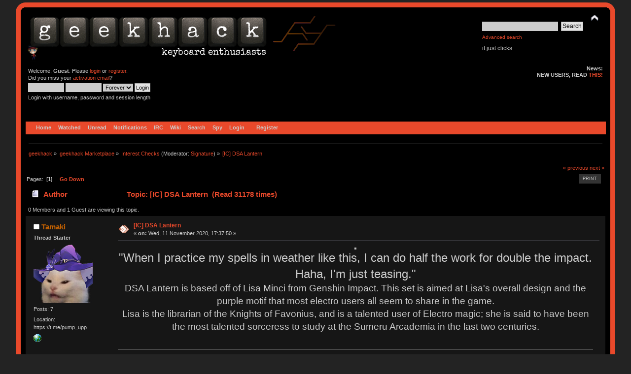

--- FILE ---
content_type: text/html; charset=ISO-8859-1
request_url: https://geekhack.org/index.php?PHPSESSID=t34qf7njsioqgbcmi5akgpmujo4r59m1&topic=109545.0
body_size: 12117
content:
<!DOCTYPE html PUBLIC "-//W3C//DTD XHTML 1.0 Transitional//EN" "http://www.w3.org/TR/xhtml1/DTD/xhtml1-transitional.dtd">
<html xmlns="http://www.w3.org/1999/xhtml">
<head>
<meta name="verify-admitad" content="f9ec5b5de2" />
	<link rel="stylesheet" type="text/css" href="https://cdn.geekhack.org/Themes/Nostalgia/css/index.css?fin20" />
	<link rel="stylesheet" type="text/css" href="https://cdn.geekhack.org/Themes/default/css/webkit.css" />
	<script async src="https://www.googletagmanager.com/gtag/js"></script>
	<script>
		window.dataLayer = window.dataLayer || [];
		function gtag(){dataLayer.push(arguments);}
		gtag('js', new Date());
		gtag('config', 'UA-26425837-1'); /* geekhack */
		gtag('config', 'UA-29278272-11', {
			linker: {
				domains: ['drop.com']
			}
		}); /* md */
	</script>
	
	<script type="text/javascript" src="https://cdn.geekhack.org/Themes/default/scripts/script.js?fin20"></script>
	<script type="text/javascript" src="https://cdn.geekhack.org/Themes/Nostalgia/scripts/theme.js?fin20"></script>
	<script type="text/javascript"><!-- // --><![CDATA[
		var smf_theme_url = "https://cdn.geekhack.org/Themes/Nostalgia";
		var smf_default_theme_url = "https://cdn.geekhack.org/Themes/default";
		var smf_images_url = "https://cdn.geekhack.org/Themes/Nostalgia/images";
		var smf_scripturl = "https://geekhack.org/index.php?PHPSESSID=t34qf7njsioqgbcmi5akgpmujo4r59m1&amp;";
		var smf_iso_case_folding = false;
		var smf_charset = "ISO-8859-1";
		var ajax_notification_text = "Loading...";
		var ajax_notification_cancel_text = "Cancel";
	// ]]></script>
	<meta http-equiv="Content-Type" content="text/html; charset=ISO-8859-1" />
	<meta name="description" content="[IC] DSA Lantern" />
	<meta name="keywords" content="mechanical keyboard cherry MX buckling spring topre realforce filco razer switches geeky maker community phantom leopold vortex majestouch gaming typing enthusiasts hhkb happy hacking PFU fc700r fc500r fc200r 87u 104u ducky usb ps2 xt/at teensy arduino keycap otd kbdmania geekhack group buy" />
	<title>[IC] DSA Lantern</title>
	<link rel="canonical" href="https://geekhack.org/index.php?topic=109545.0" />
	<link rel="help" href="https://geekhack.org/index.php?PHPSESSID=t34qf7njsioqgbcmi5akgpmujo4r59m1&amp;action=help" />
	<link rel="search" href="https://geekhack.org/index.php?PHPSESSID=t34qf7njsioqgbcmi5akgpmujo4r59m1&amp;action=search" />
	<link rel="contents" href="https://geekhack.org/index.php?PHPSESSID=t34qf7njsioqgbcmi5akgpmujo4r59m1&amp;" />
	<link rel="alternate" type="application/rss+xml" title="geekhack - RSS" href="https://geekhack.org/index.php?PHPSESSID=t34qf7njsioqgbcmi5akgpmujo4r59m1&amp;type=rss;action=.xml" />
	<link rel="prev" href="https://geekhack.org/index.php?PHPSESSID=t34qf7njsioqgbcmi5akgpmujo4r59m1&amp;topic=109545.0;prev_next=prev" />
	<link rel="next" href="https://geekhack.org/index.php?PHPSESSID=t34qf7njsioqgbcmi5akgpmujo4r59m1&amp;topic=109545.0;prev_next=next" />
	<link rel="index" href="https://geekhack.org/index.php?PHPSESSID=t34qf7njsioqgbcmi5akgpmujo4r59m1&amp;board=132.0" />
		<script type="text/javascript" src="https://cdn.geekhack.org/Themes/default/scripts/captcha.js"></script>
        <!-- App Indexing for Google Search -->
        <link href="android-app://com.quoord.tapatalkpro.activity/tapatalk/geekhack.org/?location=topic&amp;fid=132&amp;tid=109545&amp;perpage=50&amp;page=1&amp;channel=google-indexing" rel="alternate" />
        <link href="ios-app://307880732/tapatalk/geekhack.org/?location=topic&amp;fid=132&amp;tid=109545&amp;perpage=50&amp;page=1&amp;channel=google-indexing" rel="alternate" />
        
        <link href="https://groups.tapatalk-cdn.com/static/manifest/manifest.json" rel="manifest">
        
        <meta name="apple-itunes-app" content="app-id=307880732, affiliate-data=at=10lR7C, app-argument=tapatalk://geekhack.org/?location=topic&fid=132&tid=109545&perpage=50&page=1" />
        
	<script type="text/javascript"><!-- // --><![CDATA[
		var _ohWidth = 480;
		var _ohHeight = 270;
	// ]]></script>
	<script type="text/javascript">!window.jQuery && document.write(unescape('%3Cscript src="//code.jquery.com/jquery-1.9.1.min.js"%3E%3C/script%3E'))</script>
	<script type="text/javascript" src="https://cdn.geekhack.org/Themes/default/scripts/ohyoutube.min.js"></script>
	<link rel="stylesheet" type="text/css" href="https://cdn.geekhack.org/Themes/default/css/oharaEmbed.css" /><script type="text/javascript" src="https://cdn.geekhack.org/Themes/default/scripts/ila.js"></script>
<link rel="stylesheet" href="https://cdn.geekhack.org/Themes/default/hs4smf/highslide.css" type="text/css" media="screen" />

<style type="text/css">	.highslide-wrapper, .highslide-outline {background: #FFFFFF;}</style>

	<script type="text/javascript" src="https://ajax.googleapis.com/ajax/libs/jquery/1.9.1/jquery.min.js"></script>
	<script type="text/javascript" src="https://cdn.geekhack.org/Themes/default/scripts/more.js"></script>
	<script type="text/javascript" src="https://cdn.geekhack.org/Themes/default/scripts/image.js"></script>
</head>
<body>
<div id="wrapper" style="width: 95%">
	<div id="header"><div class="frame">
		<div id="top_section" style="background: url(https://geekhack.org/Themes/images/banner-bg-smallfry.png
) no-repeat">
			<h1 class="forumtitle">
				<a href="https://geekhack.org/index.php?PHPSESSID=t34qf7njsioqgbcmi5akgpmujo4r59m1&amp;"><img src="https://geekhack.org/Themes/Nostalgia/images/banner.png" alt="geekhack" /></a>
			</h1>
			<img id="upshrink" src="https://cdn.geekhack.org/Themes/Nostalgia/images/upshrink.png" alt="*" title="Shrink or expand the header." style="display: none;" />
			<div id="siteslogan" class="floatright">
				<form id="search_form" action="https://geekhack.org/index.php?PHPSESSID=t34qf7njsioqgbcmi5akgpmujo4r59m1&amp;action=search2" method="post" accept-charset="ISO-8859-1">
					<input type="text" name="search" value="" class="input_text" />&nbsp;
					<input type="submit" name="submit" value="Search" class="button_submit" />
					<input type="hidden" name="advanced" value="1" />
					<input type="hidden" name="topic" value="109545" />
					<br><a class="news tighttext" href="https://geekhack.org/index.php?PHPSESSID=t34qf7njsioqgbcmi5akgpmujo4r59m1&amp;action=search;advanced" onclick="this.href += ';search=' + escape(document.forms.searchform.search.value);">Advanced search</a>
				</form>it just clicks

			</div>
		</div>
		<div id="upper_section" class="middletext">
			<div class="user">
				<script type="text/javascript" src="https://cdn.geekhack.org/Themes/default/scripts/sha1.js"></script>
				<form id="guest_form" action="https://geekhack.org/index.php?PHPSESSID=t34qf7njsioqgbcmi5akgpmujo4r59m1&amp;action=login2" method="post" accept-charset="ISO-8859-1"  onsubmit="hashLoginPassword(this, '1c7c2277f4a8ba3dd8a66af72865c190');">
					<div class="info">Welcome, <strong>Guest</strong>. Please <a href="https://geekhack.org/index.php?PHPSESSID=t34qf7njsioqgbcmi5akgpmujo4r59m1&amp;action=login">login</a> or <a href="https://geekhack.org/index.php?PHPSESSID=t34qf7njsioqgbcmi5akgpmujo4r59m1&amp;action=register">register</a>.<br />Did you miss your <a href="https://geekhack.org/index.php?PHPSESSID=t34qf7njsioqgbcmi5akgpmujo4r59m1&amp;action=activate">activation email</a>?</div>
					<input type="text" name="user" size="10" class="input_text" />
					<input type="password" name="passwrd" size="10" class="input_password" />
					<select name="cookielength">
						<option value="60">1 Hour</option>
						<option value="1440">1 Day</option>
						<option value="10080">1 Week</option>
						<option value="43200">1 Month</option>
						<option value="-1" selected="selected">Forever</option>
					</select>
					<input type="submit" value="Login" class="button_submit" /><br />
					<div class="info">Login with username, password and session length</div>
					<input type="hidden" name="hash_passwrd" value="" /><input type="hidden" name="a5c0d9c1" value="1c7c2277f4a8ba3dd8a66af72865c190" />
				</form>
			</div>
			<div class="news normaltext">
				<h2>News: </h2>
				<p><strong>NEW USERS, READ <a href="http://geekhack.org/index.php?topic=39249.0" class="bbc_link" target="_blank">THIS!</a></strong></p>
			</div>
		</div>
		<br class="clear" />
		<script type="text/javascript"><!-- // --><![CDATA[
			var oMainHeaderToggle = new smc_Toggle({
				bToggleEnabled: true,
				bCurrentlyCollapsed: false,
				aSwappableContainers: [
					'upper_section'
				],
				aSwapImages: [
					{
						sId: 'upshrink',
						srcExpanded: smf_images_url + '/upshrink.png',
						altExpanded: 'Shrink or expand the header.',
						srcCollapsed: smf_images_url + '/upshrink2.png',
						altCollapsed: 'Shrink or expand the header.'
					}
				],
				oThemeOptions: {
					bUseThemeSettings: false,
					sOptionName: 'collapse_header',
					sSessionVar: 'a5c0d9c1',
					sSessionId: '1c7c2277f4a8ba3dd8a66af72865c190'
				},
				oCookieOptions: {
					bUseCookie: true,
					sCookieName: 'upshrink'
				}
			});
		// ]]></script>
		<div id="main_menu">
			<ul class="dropmenu" id="menu_nav">
				<li id="button_home">
					<a class="firstlevel active firstlevel" href="https://geekhack.org/index.php?PHPSESSID=t34qf7njsioqgbcmi5akgpmujo4r59m1&amp;">
						<span class="firstlevel">Home</span>
					</a>
				</li>
				<li id="button_watched">
					<a class="firstlevel firstlevel" href="https://geekhack.org/index.php?PHPSESSID=t34qf7njsioqgbcmi5akgpmujo4r59m1&amp;action=watched">
						<span class="firstlevel">Watched</span>
					</a>
				</li>
				<li id="button_unread">
					<a class="firstlevel firstlevel" href="https://geekhack.org/index.php?PHPSESSID=t34qf7njsioqgbcmi5akgpmujo4r59m1&amp;action=unread">
						<span class="firstlevel">Unread</span>
					</a>
				</li>
				<li id="button_notifications">
					<a class="firstlevel firstlevel" href="https://geekhack.org/index.php?PHPSESSID=t34qf7njsioqgbcmi5akgpmujo4r59m1&amp;action=profile;area=notification">
						<span class="firstlevel">Notifications</span>
					</a>
				</li>
				<li id="button_irc">
					<a class="firstlevel firstlevel" href="http://webchat.freenode.net/?channels=geekhack">
						<span class="firstlevel">IRC</span>
					</a>
				</li>
				<li id="button_wiki">
					<a class="firstlevel firstlevel" href="http://wiki.geekhack.org">
						<span class="firstlevel">Wiki</span>
					</a>
				</li>
				<li id="button_search">
					<a class="firstlevel firstlevel" href="https://geekhack.org/index.php?PHPSESSID=t34qf7njsioqgbcmi5akgpmujo4r59m1&amp;action=search">
						<span class="firstlevel">Search</span>
					</a>
				</li>
				<li id="button_recenttopics">
					<a class="firstlevel firstlevel" href="https://geekhack.org/index.php?PHPSESSID=t34qf7njsioqgbcmi5akgpmujo4r59m1&amp;action=recenttopics">
						<span class="firstlevel">Spy</span>
					</a>
				</li>
				<li id="button_login">
					<a class="firstlevel firstlevel" href="https://geekhack.org/index.php?PHPSESSID=t34qf7njsioqgbcmi5akgpmujo4r59m1&amp;action=login">
						<span class="firstlevel">Login</span>
					</a>
				</li>
				<li id="button_register">
					<a class="last firstlevel firstlevel" href="https://geekhack.org/index.php?PHPSESSID=t34qf7njsioqgbcmi5akgpmujo4r59m1&amp;action=register">
						<span class="last firstlevel">Register</span>
					</a>
				</li>
			</ul>
		</div>
		<br class="clear" />
	</div></div>
	<div id="content_section"><div class="frame">
		<div id="main_content_section">
	<div class="navigate_section">
		<ul>
			<li>
				<a href="https://geekhack.org/index.php?PHPSESSID=t34qf7njsioqgbcmi5akgpmujo4r59m1&amp;"><span>geekhack</span></a> &#187;
			</li>
			<li>
				<a href="https://geekhack.org/index.php?PHPSESSID=t34qf7njsioqgbcmi5akgpmujo4r59m1&amp;#c49"><span>geekhack Marketplace</span></a> &#187;
			</li>
			<li>
				<a href="https://geekhack.org/index.php?PHPSESSID=t34qf7njsioqgbcmi5akgpmujo4r59m1&amp;board=132.0"><span>Interest Checks</span></a> (Moderator: <a href="https://geekhack.org/index.php?PHPSESSID=t34qf7njsioqgbcmi5akgpmujo4r59m1&amp;action=profile;u=31271" title="Board Moderator">Signature</a>) &#187;
			</li>
			<li class="last">
				<a href="https://geekhack.org/index.php?PHPSESSID=t34qf7njsioqgbcmi5akgpmujo4r59m1&amp;topic=109545.0"><span>[IC] DSA Lantern</span></a>
			</li>
		</ul>
	</div>
			<a id="top"></a>
			<a id="msg2978944"></a>
			<div class="pagesection">
				<div class="nextlinks"><a href="https://geekhack.org/index.php?PHPSESSID=t34qf7njsioqgbcmi5akgpmujo4r59m1&amp;topic=109545.0;prev_next=prev#new">&laquo; previous</a> <a href="https://geekhack.org/index.php?PHPSESSID=t34qf7njsioqgbcmi5akgpmujo4r59m1&amp;topic=109545.0;prev_next=next#new">next &raquo;</a></div>
		<div class="buttonlist floatright">
			<ul>
				<li><a class="button_strip_print" href="https://geekhack.org/index.php?PHPSESSID=t34qf7njsioqgbcmi5akgpmujo4r59m1&amp;action=printpage;topic=109545.0" rel="new_win nofollow"><span class="last">Print</span></a></li>
			</ul>
		</div>
				<div class="pagelinks floatleft">Pages: &nbsp;[<strong>1</strong>] &nbsp;  &nbsp;&nbsp;<a href="#lastPost"><strong>Go Down</strong></a></div>
			</div>
			<div id="forumposts">
				<div class="cat_bar">
					<h3 class="catbg">
						<img src="https://cdn.geekhack.org/Themes/Nostalgia/images/topic/normal_post.gif" align="bottom" alt="" />
						<span id="author">Author</span>
						Topic: [IC] DSA Lantern &nbsp;(Read 31178 times)
					</h3>
				</div>
				<p id="whoisviewing" class="smalltext">0 Members and 1 Guest are viewing this topic.
				</p>
				<form action="https://geekhack.org/index.php?PHPSESSID=t34qf7njsioqgbcmi5akgpmujo4r59m1&amp;action=quickmod2;topic=109545.0" method="post" accept-charset="ISO-8859-1" name="quickModForm" id="quickModForm" style="margin: 0;" onsubmit="return oQuickModify.bInEditMode ? oQuickModify.modifySave('1c7c2277f4a8ba3dd8a66af72865c190', 'a5c0d9c1') : false">
				<div class="windowbg">
					<span class="topslice"><span></span></span>
					<div class="post_wrapper">
						<div class="poster">
							<h4>
								<img src="https://cdn.geekhack.org/Themes/Nostalgia/images/useroff.gif" alt="Offline" />
								<a href="https://geekhack.org/index.php?PHPSESSID=t34qf7njsioqgbcmi5akgpmujo4r59m1&amp;action=profile;u=88221" title="View the profile of Tamaki">Tamaki</a>
							</h4>
							<ul class="reset smalltext" id="msg_2978944_extra_info">
								<li class="stars"></li>
								<li class="threadstarter">
									<b>Thread Starter</b>
								</li>
								<li class="avatar">
									<a href="https://geekhack.org/index.php?PHPSESSID=t34qf7njsioqgbcmi5akgpmujo4r59m1&amp;action=profile;u=88221">
										<img class="avatar" src="https://geekhack.org/index.php?PHPSESSID=t34qf7njsioqgbcmi5akgpmujo4r59m1&amp;action=dlattach;attach=253756;type=avatar" alt="" />
									</a>
								</li>
								<li class="postcount">Posts: 7</li><li class="blurb">Location: https://t.me/pump_upp</li><li class="im_icons">		<ul>		</ul>	</li>
								<li class="profile">
									<ul>
										<li><a href="https://t.me/pump_upp" title="@pump_upp - best crypto pumps on telegram !" target="_blank" class="new_win"><img src="https://cdn.geekhack.org/Themes/Nostalgia/images/www_sm.gif" alt="@pump_upp - best crypto pumps on telegram !" /></a></li>
									</ul>
								</li>
							</ul>
						</div>
						<div class="postarea">
							<div class="flow_hidden">
								<div class="keyinfo">
									<div class="messageicon">
										<img src="https://cdn.geekhack.org/Themes/Nostalgia/images/post/xx.gif" alt="" />
									</div>
									<h5 id="subject_2978944">
										<a href="https://geekhack.org/index.php?PHPSESSID=t34qf7njsioqgbcmi5akgpmujo4r59m1&amp;topic=109545.msg2978944#msg2978944" rel="nofollow">[IC] DSA Lantern</a>
									</h5>
									<div class="smalltext">&#171; <strong> on:</strong> Wed, 11 November 2020, 17:37:50 &#187;</div>
									<div id="msg_2978944_quick_mod"></div>
								</div>
							</div>
							<div class="post">
								<div class="inner" id="msg_2978944"><div align="center"><a  href="https://cdn.discordapp.com/attachments/776990221664780289/778724781553483786/banner.png" class="highslide " onclick="return hs.expand(this, { slideshowGroup: '2978944' })"><img src="https://cdn.discordapp.com/attachments/776990221664780289/778724781553483786/banner.png" alt="" width="640" height="159" align="" class="bbc_img" /></a><br /><span style="font-size: 18pt;" class="bbc_size">&quot;When I practice my spells in weather like this, I can do half the work for double the impact. Haha, I&#039;m just teasing.&quot;</span><br /><span style="font-size: 14pt;" class="bbc_size">DSA Lantern is based off of Lisa Minci from Genshin Impact. This set is aimed at Lisa&#039;s overall design and the purple motif that most electro users all seem to share in the game.<br />Lisa is the librarian of the Knights of Favonius, and is a talented user of Electro magic; she is said to have been the most talented sorceress to study at the Sumeru Arcademia in the last two centuries.<br /><br /></span><hr /><br /><span style="font-size: 24pt;" class="bbc_size"><span style="color: purple;" class="bbc_color">Kits</span></span><br /><br /><span style="font-size: 18pt;" class="bbc_size"><span style="color: purple;" class="bbc_color">Alphas</span></span><br /><div align="center"><a  href="https://media.discordapp.net/attachments/776990221664780289/776998348342951976/alphas_w_homing.png" class="highslide " onclick="return hs.expand(this, { slideshowGroup: '2978944' })"><img src="https://media.discordapp.net/attachments/776990221664780289/776998348342951976/alphas_w_homing.png" alt="" width="640" height="380" align="" class="bbc_img" /></a><br /><span style="font-size: 14pt;" class="bbc_size">Check the IC form as I have shown an alt option for the spacebar.</span><br /><br /><span style="font-size: 18pt;" class="bbc_size"><span style="color: purple;" class="bbc_color">Mods</span></span><br /><div align="center"><a  href="https://media.discordapp.net/attachments/776990221664780289/776998424846794762/mods.png" class="highslide " onclick="return hs.expand(this, { slideshowGroup: '2978944' })"><img src="https://media.discordapp.net/attachments/776990221664780289/776998424846794762/mods.png" alt="" width="640" height="380" align="" class="bbc_img" /></a><br /><br /><span style="font-size: 18pt;" class="bbc_size"><span style="color: purple;" class="bbc_color">Aras</span></span><br /><div align="center"><a  href="https://cdn.discordapp.com/attachments/776990221664780289/776998253882638376/aras.png" class="highslide " onclick="return hs.expand(this, { slideshowGroup: '2978944' })"><img src="https://cdn.discordapp.com/attachments/776990221664780289/776998253882638376/aras.png" alt="" width="640" height="380" align="" class="bbc_img" /></a><br /><br /><span style="font-size: 18pt;" class="bbc_size"><span style="color: purple;" class="bbc_color">Ortho</span></span><br /><div align="center"><a  href="https://cdn.discordapp.com/attachments/776990221664780289/776998695060111380/orthos.png" class="highslide " onclick="return hs.expand(this, { slideshowGroup: '2978944' })"><img src="https://cdn.discordapp.com/attachments/776990221664780289/776998695060111380/orthos.png" alt="" width="640" height="380" align="" class="bbc_img" /></a><br /><br /><span style="font-size: 18pt;" class="bbc_size"><span style="color: purple;" class="bbc_color">ISO</span></span><br /><div align="center"><a  href="https://cdn.discordapp.com/attachments/776990221664780289/776997723169226803/iso.png" class="highslide " onclick="return hs.expand(this, { slideshowGroup: '2978944' })"><img src="https://cdn.discordapp.com/attachments/776990221664780289/776997723169226803/iso.png" alt="" width="640" height="380" align="" class="bbc_img" /></a><br /><br /><span style="font-size: 18pt;" class="bbc_size"><span style="color: purple;" class="bbc_color">Novelties</span></span><br /><div align="center"><a  href="https://cdn.discordapp.com/attachments/776203370015883284/776224527322972211/JZIc2qp.jpeg" class="highslide " onclick="return hs.expand(this, { slideshowGroup: '2978944' })"><img src="https://cdn.discordapp.com/attachments/776203370015883284/776224527322972211/JZIc2qp.jpeg" alt="" width="640" height="380" align="" class="bbc_img" /></a><br /><span style="font-size: 14pt;" class="bbc_size"> I plan on reworking these soon<sup>TM</sup><br /><br /><span style="font-size: 18pt;" class="bbc_size"><span style="color: purple;" class="bbc_color">Numpad</span></span><br /></span><div align="center"><a  href="https://cdn.discordapp.com/attachments/776990221664780289/776998170898989056/numpad.png" class="highslide " onclick="return hs.expand(this, { slideshowGroup: '2978944' })"><img src="https://cdn.discordapp.com/attachments/776990221664780289/776998170898989056/numpad.png" alt="" width="640" height="380" align="" class="bbc_img" /></a><br /><br /><span style="font-size: 18pt;" class="bbc_size"><span style="color: purple;" class="bbc_color">Spacebars</span></span><br /><div align="center"><a  href="https://cdn.discordapp.com/attachments/776990221664780289/776998574528528384/spacebars.png" class="highslide " onclick="return hs.expand(this, { slideshowGroup: '2978944' })"><img src="https://cdn.discordapp.com/attachments/776990221664780289/776998574528528384/spacebars.png" alt="" width="640" height="380" align="" class="bbc_img" /></a><br /><br /><br /><span style="font-size: 24pt;" class="bbc_size"><span style="color: purple;" class="bbc_color">Renders</span></span><br /><br /><span style="font-size: 18pt;" class="bbc_size"><span style="color: purple;" class="bbc_color">M0llY by TKC</span></span><br /><div align="center"><a  href="https://cdn.discordapp.com/attachments/764234377105506334/767280880406233118/molly1.png" class="highslide " onclick="return hs.expand(this, { slideshowGroup: '2978944' })"><img src="https://cdn.discordapp.com/attachments/764234377105506334/767280880406233118/molly1.png" alt="" width="640" height="380" align="" class="bbc_img" /></a><br /><div align="center"><a  href="https://cdn.discordapp.com/attachments/764234377105506334/767424220153511946/molly3.png" class="highslide " onclick="return hs.expand(this, { slideshowGroup: '2978944' })"><img src="https://cdn.discordapp.com/attachments/764234377105506334/767424220153511946/molly3.png" alt="" width="640" height="380" align="" class="bbc_img" /></a><br /><div align="center"><a  href="https://cdn.discordapp.com/attachments/776990221664780289/776998429561192458/m0lly.png" class="highslide " onclick="return hs.expand(this, { slideshowGroup: '2978944' })"><img src="https://cdn.discordapp.com/attachments/776990221664780289/776998429561192458/m0lly.png" alt="" width="640" height="380" align="" class="bbc_img" /></a><br /><br /><span style="font-size: 18pt;" class="bbc_size"><span style="color: purple;" class="bbc_color">SP-111 by TKC</span></span><br /><div align="center"><a  href="https://cdn.discordapp.com/attachments/776990221664780289/777773991569915914/sp-112.png" class="highslide " onclick="return hs.expand(this, { slideshowGroup: '2978944' })"><img src="https://cdn.discordapp.com/attachments/776990221664780289/777773991569915914/sp-112.png" alt="" width="640" height="380" align="" class="bbc_img" /></a><br /><div align="center"><a  href="https://cdn.discordapp.com/attachments/776990221664780289/777773979334344714/sp-111.png" class="highslide " onclick="return hs.expand(this, { slideshowGroup: '2978944' })"><img src="https://cdn.discordapp.com/attachments/776990221664780289/777773979334344714/sp-111.png" alt="" width="640" height="380" align="" class="bbc_img" /></a><br /><br /><span style="font-size: 18pt;" class="bbc_size"><span style="color: purple;" class="bbc_color">Charlotte by KaizesGB</span></span><br /><div align="center"><a  href="https://cdn.discordapp.com/attachments/776990221664780289/777397628350365766/charlotte2.png" class="highslide " onclick="return hs.expand(this, { slideshowGroup: '2978944' })"><img src="https://cdn.discordapp.com/attachments/776990221664780289/777397628350365766/charlotte2.png" alt="" width="640" height="380" align="" class="bbc_img" /></a><br /><div align="center"><a  href="https://cdn.discordapp.com/attachments/776990221664780289/777397677880901662/charlotte.png" class="highslide " onclick="return hs.expand(this, { slideshowGroup: '2978944' })"><img src="https://cdn.discordapp.com/attachments/776990221664780289/777397677880901662/charlotte.png" alt="" width="640" height="380" align="" class="bbc_img" /></a><br /><br /><span style="font-size: 18pt;" class="bbc_size"><span style="color: purple;" class="bbc_color">Fuji65 by Freather</span></span><br /><div align="center"><a  href="https://cdn.discordapp.com/attachments/776990221664780289/778717158531530782/fuji65.png" class="highslide " onclick="return hs.expand(this, { slideshowGroup: '2978944' })"><img src="https://cdn.discordapp.com/attachments/776990221664780289/778717158531530782/fuji65.png" alt="" width="640" height="380" align="" class="bbc_img" /></a><br /><div align="center"><a  href="https://cdn.discordapp.com/attachments/776990221664780289/778717281068777492/fuji66.png" class="highslide " onclick="return hs.expand(this, { slideshowGroup: '2978944' })"><img src="https://cdn.discordapp.com/attachments/776990221664780289/778717281068777492/fuji66.png" alt="" width="640" height="380" align="" class="bbc_img" /></a><br /><br /><span style="font-size: 24pt;" class="bbc_size"><span style="color: purple;" class="bbc_color">Colors</span></span><br /><span style="font-size: 14pt;" class="bbc_size">Pantone 2747 UP Mods<br />Pantone 7604 UP Text<br />Pantone 2725 UP Accents<br />Pantone 96-16 U Alphas<br /><br /><span style="font-size: 24pt;" class="bbc_size"><span style="color: purple;" class="bbc_color">To Do</span></span><br /><span style="font-size: 14pt;" class="bbc_size">Fix any issues on renders<br />Get more case renders<br />Fix any kit issues<br />Vendors and other stuff<br />Deskmats they are in the works<br />Collabs maybe<br /><br /><span style="font-size: 24pt;" class="bbc_size"><span style="color: purple;" class="bbc_color">Manu Info</span></span><br />This set is mainly designed with SP in mind <br /><br /><span style="font-size: 24pt;" class="bbc_size"><span style="color: purple;" class="bbc_color"><a href="https://forms.gle/26rxiPwuNq7sRUjv8" class="bbc_link" target="_blank">IC Form</a></span></span><br /><br /><span style="font-size: 24pt;" class="bbc_size"><span style="color: purple;" class="bbc_color">Notes and Thank Yous</span></span><br /><span style="font-size: 14pt;" class="bbc_size"> The typical IC warning. This is an interest check everything is subject to change on my whims and on the feedback that others have for this set. With that in mind I never said the deskmat that appears in the candaybar renders was going to happen. It&#039;s just an object in the render. <br /><span style="font-size: 18pt;" class="bbc_size"><span style="color: purple;" class="bbc_color">Thank You</span></span><span style="font-size: 14pt;" class="bbc_size"> to Jesus, Bugz, Baka, and everyone one else who helped with the set. <br /><span style="font-size: 18pt;" class="bbc_size"><span style="color: purple;" class="bbc_color">Logs</span></span><br /></span></span></span></span><div class="more_head">More</div><div class="more_body"><span style="font-size: 14pt;" class="bbc_size">Nov 11: IC Posted<br />Nov 17: Added qwerty and colemak homing keys<br />Added Charlotte Renders <br />Updated renders for all Kits<br /></span></div><br />Have a banner lol:<br /><a href="http://" class="bbc_link" target="_blank"><img src="https://cdn.discordapp.com/attachments/776990221664780289/778724781553483786/banner.png" alt="" width="640" height="160" align="" class="bbc_img" /></a><br /><div class="codeheader">Code: <a href="javascript:void(0);" onclick="return smfSelectText(this);" class="codeoperation">[Select]</a></div><code class="bbc_code">[url=][img]https://cdn.discordapp.com/attachments/776990221664780289/778724781553483786/banner.png[/img][/url]</code></div></div></div></div></div></div></div></div></div></div></div></div></div></div></div></div></div></div></div>
							</div>
						</div>
						<div class="moderatorbar">
							<div class="smalltext modified" id="modified_2978944">
								&#171; <em>Last Edit: Wed, 18 November 2020, 15:04:20 by Tamaki</em> &#187;
							</div>
							<div class="smalltext reportlinks">
								<img src="https://cdn.geekhack.org/Themes/Nostalgia/images/ip.gif" alt="" />
								Logged
							</div>
							<div class="signature" id="msg_2978944_signature"><a href="https://t.me/pump_upp" class="bbc_link" target="_blank">https://t.me/pump_upp</a></div>
						</div>
					</div>
					<span class="botslice"><span></span></span>
				</div>
				<hr class="post_separator" />
				<a id="msg2978946"></a>
				<div class="windowbg2">
					<span class="topslice"><span></span></span>
					<div class="post_wrapper">
						<div class="poster">
							<h4>
								<img src="https://cdn.geekhack.org/Themes/Nostalgia/images/useroff.gif" alt="Offline" />
								<a href="https://geekhack.org/index.php?PHPSESSID=t34qf7njsioqgbcmi5akgpmujo4r59m1&amp;action=profile;u=88221" title="View the profile of Tamaki">Tamaki</a>
							</h4>
							<ul class="reset smalltext" id="msg_2978946_extra_info">
								<li class="stars"></li>
								<li class="threadstarter">
									<b>Thread Starter</b>
								</li>
								<li class="avatar">
									<a href="https://geekhack.org/index.php?PHPSESSID=t34qf7njsioqgbcmi5akgpmujo4r59m1&amp;action=profile;u=88221">
										<img class="avatar" src="https://geekhack.org/index.php?PHPSESSID=t34qf7njsioqgbcmi5akgpmujo4r59m1&amp;action=dlattach;attach=253756;type=avatar" alt="" />
									</a>
								</li>
								<li class="postcount">Posts: 7</li><li class="blurb">Location: https://t.me/pump_upp</li><li class="im_icons">		<ul>		</ul>	</li>
								<li class="profile">
									<ul>
										<li><a href="https://t.me/pump_upp" title="@pump_upp - best crypto pumps on telegram !" target="_blank" class="new_win"><img src="https://cdn.geekhack.org/Themes/Nostalgia/images/www_sm.gif" alt="@pump_upp - best crypto pumps on telegram !" /></a></li>
									</ul>
								</li>
							</ul>
						</div>
						<div class="postarea">
							<div class="flow_hidden">
								<div class="keyinfo">
									<div class="messageicon">
										<img src="https://cdn.geekhack.org/Themes/Nostalgia/images/post/xx.gif" alt="" />
									</div>
									<h5 id="subject_2978946">
										<a href="https://geekhack.org/index.php?PHPSESSID=t34qf7njsioqgbcmi5akgpmujo4r59m1&amp;topic=109545.msg2978946#msg2978946" rel="nofollow">Re: [IC] DSA Lantern</a>
									</h5>
									<div class="smalltext">&#171; <strong>Reply #1 on:</strong> Wed, 11 November 2020, 17:38:41 &#187;</div>
									<div id="msg_2978946_quick_mod"></div>
								</div>
							</div>
							<div class="post">
								<div class="inner" id="msg_2978946">I don&#039;t know why the poster always reserves lol</div>
							</div>
						</div>
						<div class="moderatorbar">
							<div class="smalltext modified" id="modified_2978946">
							</div>
							<div class="smalltext reportlinks">
								<img src="https://cdn.geekhack.org/Themes/Nostalgia/images/ip.gif" alt="" />
								Logged
							</div>
							<div class="signature" id="msg_2978946_signature"><a href="https://t.me/pump_upp" class="bbc_link" target="_blank">https://t.me/pump_upp</a></div>
						</div>
					</div>
					<span class="botslice"><span></span></span>
				</div>
				<hr class="post_separator" />
				<a id="msg2978947"></a>
				<div class="windowbg">
					<span class="topslice"><span></span></span>
					<div class="post_wrapper">
						<div class="poster">
							<h4>
								<img src="https://cdn.geekhack.org/Themes/Nostalgia/images/useroff.gif" alt="Offline" />
								<a href="https://geekhack.org/index.php?PHPSESSID=t34qf7njsioqgbcmi5akgpmujo4r59m1&amp;action=profile;u=107427" title="View the profile of yoot">yoot</a>
							</h4>
							<ul class="reset smalltext" id="msg_2978947_extra_info">
								<li class="stars"></li>
								<li class="avatar">
									<a href="https://geekhack.org/index.php?PHPSESSID=t34qf7njsioqgbcmi5akgpmujo4r59m1&amp;action=profile;u=107427">
										<img class="avatar" src="https://geekhack.org/index.php?PHPSESSID=t34qf7njsioqgbcmi5akgpmujo4r59m1&amp;action=dlattach;attach=280656;type=avatar" alt="" />
									</a>
								</li>
								<li class="postcount">Posts: 299</li><li class="blurb">Location: US</li>
								<li class="profile">
									<ul>
										<li><a href="https://yoot.works/" title="none" target="_blank" class="new_win"><img src="https://cdn.geekhack.org/Themes/Nostalgia/images/www_sm.gif" alt="none" /></a></li>
									</ul>
								</li>
							</ul>
						</div>
						<div class="postarea">
							<div class="flow_hidden">
								<div class="keyinfo">
									<div class="messageicon">
										<img src="https://cdn.geekhack.org/Themes/Nostalgia/images/post/xx.gif" alt="" />
									</div>
									<h5 id="subject_2978947">
										<a href="https://geekhack.org/index.php?PHPSESSID=t34qf7njsioqgbcmi5akgpmujo4r59m1&amp;topic=109545.msg2978947#msg2978947" rel="nofollow">Re: [IC] DSA Lantern</a>
									</h5>
									<div class="smalltext">&#171; <strong>Reply #2 on:</strong> Wed, 11 November 2020, 17:39:20 &#187;</div>
									<div id="msg_2978947_quick_mod"></div>
								</div>
							</div>
							<div class="post">
								<div class="inner" id="msg_2978947">Genshin impact set pog</div>
							</div>
						</div>
						<div class="moderatorbar">
							<div class="smalltext modified" id="modified_2978947">
							</div>
							<div class="smalltext reportlinks">
								<img src="https://cdn.geekhack.org/Themes/Nostalgia/images/ip.gif" alt="" />
								Logged
							</div>
							<div class="signature" id="msg_2978947_signature"><a href="https://yoot.works/" class="bbc_link" target="_blank">yoot.works</a><br /><br /><br /><a href="https://geekhack.org/index.php?PHPSESSID=t34qf7njsioqgbcmi5akgpmujo4r59m1&amp;topic=113956" class="bbc_link" target="_blank"><img src="https://i.imgur.com/J3TRxae.png" alt="" width="240" height="120" align="" class="bbc_img resized" /></a></div>
						</div>
					</div>
					<span class="botslice"><span></span></span>
				</div>
				<hr class="post_separator" />
				<a id="msg2978949"></a>
				<div class="windowbg2">
					<span class="topslice"><span></span></span>
					<div class="post_wrapper">
						<div class="poster">
							<h4>
								<img src="https://cdn.geekhack.org/Themes/Nostalgia/images/useroff.gif" alt="Offline" />
								<a href="https://geekhack.org/index.php?PHPSESSID=t34qf7njsioqgbcmi5akgpmujo4r59m1&amp;action=profile;u=113454" title="View the profile of gilbert">gilbert</a>
							</h4>
							<ul class="reset smalltext" id="msg_2978949_extra_info">
								<li class="stars"></li>
								<li class="avatar">
									<a href="https://geekhack.org/index.php?PHPSESSID=t34qf7njsioqgbcmi5akgpmujo4r59m1&amp;action=profile;u=113454">
										<img class="avatar" src="https://geekhack.org/index.php?PHPSESSID=t34qf7njsioqgbcmi5akgpmujo4r59m1&amp;action=dlattach;attach=257926;type=avatar" alt="" />
									</a>
								</li>
								<li class="postcount">Posts: 127</li><li class="blurb">Location: Germany</li>
								<li class="profile">
									<ul>
									</ul>
								</li>
							</ul>
						</div>
						<div class="postarea">
							<div class="flow_hidden">
								<div class="keyinfo">
									<div class="messageicon">
										<img src="https://cdn.geekhack.org/Themes/Nostalgia/images/post/xx.gif" alt="" />
									</div>
									<h5 id="subject_2978949">
										<a href="https://geekhack.org/index.php?PHPSESSID=t34qf7njsioqgbcmi5akgpmujo4r59m1&amp;topic=109545.msg2978949#msg2978949" rel="nofollow">Re: [IC] DSA Lantern</a>
									</h5>
									<div class="smalltext">&#171; <strong>Reply #3 on:</strong> Wed, 11 November 2020, 17:40:13 &#187;</div>
									<div id="msg_2978949_quick_mod"></div>
								</div>
							</div>
							<div class="post">
								<div class="inner" id="msg_2978949">reserved</div>
							</div>
						</div>
						<div class="moderatorbar">
							<div class="smalltext modified" id="modified_2978949">
							</div>
							<div class="smalltext reportlinks">
								<img src="https://cdn.geekhack.org/Themes/Nostalgia/images/ip.gif" alt="" />
								Logged
							</div>
							<div class="signature" id="msg_2978949_signature">Collection: F1.69, G80-5K, Bliss TKL, Ecliptica, Cypher, Safa S588, Southpaw Fullsize, HHKB Pro2, Zenith G80-1192HAD</div>
						</div>
					</div>
					<span class="botslice"><span></span></span>
				</div>
				<hr class="post_separator" />
				<a id="msg2978951"></a>
				<div class="windowbg">
					<span class="topslice"><span></span></span>
					<div class="post_wrapper">
						<div class="poster">
							<h4>
								<img src="https://cdn.geekhack.org/Themes/Nostalgia/images/useroff.gif" alt="Offline" />
								<a href="https://geekhack.org/index.php?PHPSESSID=t34qf7njsioqgbcmi5akgpmujo4r59m1&amp;action=profile;u=123701" title="View the profile of Jesus">Jesus</a>
							</h4>
							<ul class="reset smalltext" id="msg_2978951_extra_info">
								<li class="stars"></li>
								<li class="avatar">
									<a href="https://geekhack.org/index.php?PHPSESSID=t34qf7njsioqgbcmi5akgpmujo4r59m1&amp;action=profile;u=123701">
										<img class="avatar" src="https://geekhack.org/index.php?PHPSESSID=t34qf7njsioqgbcmi5akgpmujo4r59m1&amp;action=dlattach;attach=255668;type=avatar" alt="" />
									</a>
								</li>
								<li class="postcount">Posts: 13</li><li class="blurb">Location: Chilling outside your window</li>
								<li class="profile">
									<ul>
									</ul>
								</li>
							</ul>
						</div>
						<div class="postarea">
							<div class="flow_hidden">
								<div class="keyinfo">
									<div class="messageicon">
										<img src="https://cdn.geekhack.org/Themes/Nostalgia/images/post/xx.gif" alt="" />
									</div>
									<h5 id="subject_2978951">
										<a href="https://geekhack.org/index.php?PHPSESSID=t34qf7njsioqgbcmi5akgpmujo4r59m1&amp;topic=109545.msg2978951#msg2978951" rel="nofollow">Re: [IC] DSA Lantern</a>
									</h5>
									<div class="smalltext">&#171; <strong>Reply #4 on:</strong> Wed, 11 November 2020, 17:41:39 &#187;</div>
									<div id="msg_2978951_quick_mod"></div>
								</div>
							</div>
							<div class="post">
								<div class="inner" id="msg_2978951">Hot, so I will cop </div>
							</div>
						</div>
						<div class="moderatorbar">
							<div class="smalltext modified" id="modified_2978951">
							</div>
							<div class="smalltext reportlinks">
								<img src="https://cdn.geekhack.org/Themes/Nostalgia/images/ip.gif" alt="" />
								Logged
							</div>
							<div class="signature" id="msg_2978951_signature"><a href="http://" class="bbc_link" target="_blank"><img src="https://cdn.discordapp.com/attachments/776990221664780289/778724781553483786/banner.png" alt="" width="326" height="120" align="" class="bbc_img resized" /></a></div>
						</div>
					</div>
					<span class="botslice"><span></span></span>
				</div>
				<hr class="post_separator" />
				<a id="msg2978952"></a>
				<div class="windowbg2">
					<span class="topslice"><span></span></span>
					<div class="post_wrapper">
						<div class="poster">
							<h4>
								<img src="https://cdn.geekhack.org/Themes/Nostalgia/images/useroff.gif" alt="Offline" />
								<a href="https://geekhack.org/index.php?PHPSESSID=t34qf7njsioqgbcmi5akgpmujo4r59m1&amp;action=profile;u=107427" title="View the profile of yoot">yoot</a>
							</h4>
							<ul class="reset smalltext" id="msg_2978952_extra_info">
								<li class="stars"></li>
								<li class="avatar">
									<a href="https://geekhack.org/index.php?PHPSESSID=t34qf7njsioqgbcmi5akgpmujo4r59m1&amp;action=profile;u=107427">
										<img class="avatar" src="https://geekhack.org/index.php?PHPSESSID=t34qf7njsioqgbcmi5akgpmujo4r59m1&amp;action=dlattach;attach=280656;type=avatar" alt="" />
									</a>
								</li>
								<li class="postcount">Posts: 299</li><li class="blurb">Location: US</li>
								<li class="profile">
									<ul>
										<li><a href="https://yoot.works/" title="none" target="_blank" class="new_win"><img src="https://cdn.geekhack.org/Themes/Nostalgia/images/www_sm.gif" alt="none" /></a></li>
									</ul>
								</li>
							</ul>
						</div>
						<div class="postarea">
							<div class="flow_hidden">
								<div class="keyinfo">
									<div class="messageicon">
										<img src="https://cdn.geekhack.org/Themes/Nostalgia/images/post/xx.gif" alt="" />
									</div>
									<h5 id="subject_2978952">
										<a href="https://geekhack.org/index.php?PHPSESSID=t34qf7njsioqgbcmi5akgpmujo4r59m1&amp;topic=109545.msg2978952#msg2978952" rel="nofollow">Re: [IC] DSA Lantern</a>
									</h5>
									<div class="smalltext">&#171; <strong>Reply #5 on:</strong> Wed, 11 November 2020, 17:42:18 &#187;</div>
									<div id="msg_2978952_quick_mod"></div>
								</div>
							</div>
							<div class="post">
								<div class="inner" id="msg_2978952"><div class="quoteheader"><div class="topslice_quote"><a href="https://geekhack.org/index.php?PHPSESSID=t34qf7njsioqgbcmi5akgpmujo4r59m1&amp;topic=109545.msg2978949#msg2978949">Quote from: gilbert on Wed, 11 November 2020, 17:40:13</a></div></div><blockquote class="bbc_standard_quote">reserved<br /></blockquote><div class="quotefooter"><div class="botslice_quote"></div></div>Shut up shut up shut up shut up shut up shut up</div>
							</div>
						</div>
						<div class="moderatorbar">
							<div class="smalltext modified" id="modified_2978952">
							</div>
							<div class="smalltext reportlinks">
								<img src="https://cdn.geekhack.org/Themes/Nostalgia/images/ip.gif" alt="" />
								Logged
							</div>
							<div class="signature" id="msg_2978952_signature"><a href="https://yoot.works/" class="bbc_link" target="_blank">yoot.works</a><br /><br /><br /><a href="https://geekhack.org/index.php?PHPSESSID=t34qf7njsioqgbcmi5akgpmujo4r59m1&amp;topic=113956" class="bbc_link" target="_blank"><img src="https://i.imgur.com/J3TRxae.png" alt="" width="240" height="120" align="" class="bbc_img resized" /></a></div>
						</div>
					</div>
					<span class="botslice"><span></span></span>
				</div>
				<hr class="post_separator" />
				<a id="msg2978953"></a>
				<div class="windowbg">
					<span class="topslice"><span></span></span>
					<div class="post_wrapper">
						<div class="poster">
							<h4>
								<img src="https://cdn.geekhack.org/Themes/Nostalgia/images/useroff.gif" alt="Offline" />
								<a href="https://geekhack.org/index.php?PHPSESSID=t34qf7njsioqgbcmi5akgpmujo4r59m1&amp;action=profile;u=123341" title="View the profile of Deadlcck">Deadlcck</a>
							</h4>
							<ul class="reset smalltext" id="msg_2978953_extra_info">
								<li class="stars"></li>
								<li class="avatar">
									<a href="https://geekhack.org/index.php?PHPSESSID=t34qf7njsioqgbcmi5akgpmujo4r59m1&amp;action=profile;u=123341">
										<img class="avatar" src="https://geekhack.org/index.php?PHPSESSID=t34qf7njsioqgbcmi5akgpmujo4r59m1&amp;action=dlattach;attach=258314;type=avatar" alt="" />
									</a>
								</li>
								<li class="postcount">Posts: 21</li><li class="blurb">Location: Canada</li>
								<li class="profile">
									<ul>
									</ul>
								</li>
							</ul>
						</div>
						<div class="postarea">
							<div class="flow_hidden">
								<div class="keyinfo">
									<div class="messageicon">
										<img src="https://cdn.geekhack.org/Themes/Nostalgia/images/post/xx.gif" alt="" />
									</div>
									<h5 id="subject_2978953">
										<a href="https://geekhack.org/index.php?PHPSESSID=t34qf7njsioqgbcmi5akgpmujo4r59m1&amp;topic=109545.msg2978953#msg2978953" rel="nofollow">Re: [IC] DSA Lantern</a>
									</h5>
									<div class="smalltext">&#171; <strong>Reply #6 on:</strong> Wed, 11 November 2020, 17:42:54 &#187;</div>
									<div id="msg_2978953_quick_mod"></div>
								</div>
							</div>
							<div class="post">
								<div class="inner" id="msg_2978953">Pog niceuuu </div>
							</div>
						</div>
						<div class="moderatorbar">
							<div class="smalltext modified" id="modified_2978953">
							</div>
							<div class="smalltext reportlinks">
								<img src="https://cdn.geekhack.org/Themes/Nostalgia/images/ip.gif" alt="" />
								Logged
							</div>
						</div>
					</div>
					<span class="botslice"><span></span></span>
				</div>
				<hr class="post_separator" />
				<a id="msg2978955"></a>
				<div class="windowbg2">
					<span class="topslice"><span></span></span>
					<div class="post_wrapper">
						<div class="poster">
							<h4>
								<img src="https://cdn.geekhack.org/Themes/Nostalgia/images/useroff.gif" alt="Offline" />
								<a href="https://geekhack.org/index.php?PHPSESSID=t34qf7njsioqgbcmi5akgpmujo4r59m1&amp;action=profile;u=123551" title="View the profile of Baka Bot">Baka Bot</a>
							</h4>
							<ul class="reset smalltext" id="msg_2978955_extra_info">
								<li class="stars"></li>
								<li class="avatar">
									<a href="https://geekhack.org/index.php?PHPSESSID=t34qf7njsioqgbcmi5akgpmujo4r59m1&amp;action=profile;u=123551">
										<img class="avatar" src="https://geekhack.org/index.php?PHPSESSID=t34qf7njsioqgbcmi5akgpmujo4r59m1&amp;action=dlattach;attach=254719;type=avatar" alt="" />
									</a>
								</li>
								<li class="postcount">Posts: 220</li><li class="blurb">Location: idk somewhere in the Western Hemisphere</li>
								<li class="profile">
									<ul>
									</ul>
								</li>
							</ul>
						</div>
						<div class="postarea">
							<div class="flow_hidden">
								<div class="keyinfo">
									<div class="messageicon">
										<img src="https://cdn.geekhack.org/Themes/Nostalgia/images/post/xx.gif" alt="" />
									</div>
									<h5 id="subject_2978955">
										<a href="https://geekhack.org/index.php?PHPSESSID=t34qf7njsioqgbcmi5akgpmujo4r59m1&amp;topic=109545.msg2978955#msg2978955" rel="nofollow">Re: [IC] DSA Lantern</a>
									</h5>
									<div class="smalltext">&#171; <strong>Reply #7 on:</strong> Wed, 11 November 2020, 17:43:02 &#187;</div>
									<div id="msg_2978955_quick_mod"></div>
								</div>
							</div>
							<div class="post">
								<div class="inner" id="msg_2978955">And another beautiful set graces my eyes +1</div>
							</div>
						</div>
						<div class="moderatorbar">
							<div class="smalltext modified" id="modified_2978955">
							</div>
							<div class="smalltext reportlinks">
								<img src="https://cdn.geekhack.org/Themes/Nostalgia/images/ip.gif" alt="" />
								Logged
							</div>
							<div class="signature" id="msg_2978955_signature"><a href="https://geekhack.org/index.php?PHPSESSID=t34qf7njsioqgbcmi5akgpmujo4r59m1&amp;topic=109545.0" class="bbc_link" target="_blank"><img src="https://cdn.discordapp.com/attachments/776203370015883284/776203614758633482/banner.png" alt="" width="396" height="120" align="" class="bbc_img resized" /></a> <a href="https://geekhack.org/index.php?PHPSESSID=t34qf7njsioqgbcmi5akgpmujo4r59m1&amp;topic=110650.0" class="bbc_link" target="_blank"><img src="https://i.imgur.com/U4UMi8K.png" alt="" width="480" height="120" align="" class="bbc_img resized" /></a></div>
						</div>
					</div>
					<span class="botslice"><span></span></span>
				</div>
				<hr class="post_separator" />
				<a id="msg2978956"></a>
				<div class="windowbg">
					<span class="topslice"><span></span></span>
					<div class="post_wrapper">
						<div class="poster">
							<h4>
								<img src="https://cdn.geekhack.org/Themes/Nostalgia/images/useroff.gif" alt="Offline" />
								<a href="https://geekhack.org/index.php?PHPSESSID=t34qf7njsioqgbcmi5akgpmujo4r59m1&amp;action=profile;u=113423" title="View the profile of dandruff">dandruff</a>
							</h4>
							<ul class="reset smalltext" id="msg_2978956_extra_info">
								<li class="stars"></li>
								<li class="avatar">
									<a href="https://geekhack.org/index.php?PHPSESSID=t34qf7njsioqgbcmi5akgpmujo4r59m1&amp;action=profile;u=113423">
										<img class="avatar" src="https://geekhack.org/index.php?PHPSESSID=t34qf7njsioqgbcmi5akgpmujo4r59m1&amp;action=dlattach;attach=252339;type=avatar" alt="" />
									</a>
								</li>
								<li class="postcount">Posts: 226</li>
								<li class="profile">
									<ul>
									</ul>
								</li>
							</ul>
						</div>
						<div class="postarea">
							<div class="flow_hidden">
								<div class="keyinfo">
									<div class="messageicon">
										<img src="https://cdn.geekhack.org/Themes/Nostalgia/images/post/xx.gif" alt="" />
									</div>
									<h5 id="subject_2978956">
										<a href="https://geekhack.org/index.php?PHPSESSID=t34qf7njsioqgbcmi5akgpmujo4r59m1&amp;topic=109545.msg2978956#msg2978956" rel="nofollow">Re: [IC] DSA Lantern</a>
									</h5>
									<div class="smalltext">&#171; <strong>Reply #8 on:</strong> Wed, 11 November 2020, 17:45:14 &#187;</div>
									<div id="msg_2978956_quick_mod"></div>
								</div>
							</div>
							<div class="post">
								<div class="inner" id="msg_2978956">Might want to make the spacebar in alphas/mods black and put the accents in a different kit. A lot of people are not fans of accent spacebar. As for novelties, maybe make the enter legend thicker/bolder. Otherwise, GLWIC</div>
							</div>
						</div>
						<div class="moderatorbar">
							<div class="smalltext modified" id="modified_2978956">
								&#171; <em>Last Edit: Wed, 11 November 2020, 23:50:19 by dandruff</em> &#187;
							</div>
							<div class="smalltext reportlinks">
								<img src="https://cdn.geekhack.org/Themes/Nostalgia/images/ip.gif" alt="" />
								Logged
							</div>
							<div class="signature" id="msg_2978956_signature"><a href="https://geekhack.org/index.php?PHPSESSID=t34qf7njsioqgbcmi5akgpmujo4r59m1&amp;topic=108887.0" class="bbc_link" target="_blank"><img src="https://i.imgur.com/Mhwvflr.png" alt="" width="251" height="120" align="" class="bbc_img resized" /></a><a href="https://geekhack.org/index.php?PHPSESSID=t34qf7njsioqgbcmi5akgpmujo4r59m1&amp;topic=114402.0" class="bbc_link" target="_blank"><img src="https://i.imgur.com/QW117BA.png" alt="" width="251" height="120" align="" class="bbc_img resized" /></a> <a href="https://geekhack.org/index.php?PHPSESSID=t34qf7njsioqgbcmi5akgpmujo4r59m1&amp;topic=110741.0" class="bbc_link" target="_blank"><img src="https://i.imgur.com/MkrsTSL.png" alt="" width="263" height="120" align="" class="bbc_img resized" /></a> <a href="https://geekhack.org/index.php?PHPSESSID=t34qf7njsioqgbcmi5akgpmujo4r59m1&amp;topic=112431.0" class="bbc_link" target="_blank"><img src="https://i.imgur.com/G8NCj1O.png" alt="" width="263" height="120" align="" class="bbc_img resized" /></a></div>
						</div>
					</div>
					<span class="botslice"><span></span></span>
				</div>
				<hr class="post_separator" />
				<a id="msg2978959"></a>
				<div class="windowbg2">
					<span class="topslice"><span></span></span>
					<div class="post_wrapper">
						<div class="poster">
							<h4>
								<img src="https://cdn.geekhack.org/Themes/Nostalgia/images/useroff.gif" alt="Offline" />
								<a href="https://geekhack.org/index.php?PHPSESSID=t34qf7njsioqgbcmi5akgpmujo4r59m1&amp;action=profile;u=107775" title="View the profile of Shinigamii">Shinigamii</a>
							</h4>
							<ul class="reset smalltext" id="msg_2978959_extra_info">
								<li class="stars"></li>
								<li class="avatar">
									<a href="https://geekhack.org/index.php?PHPSESSID=t34qf7njsioqgbcmi5akgpmujo4r59m1&amp;action=profile;u=107775">
										<img class="avatar" src="https://geekhack.org/index.php?PHPSESSID=t34qf7njsioqgbcmi5akgpmujo4r59m1&amp;action=dlattach;attach=256160;type=avatar" alt="" />
									</a>
								</li>
								<li class="postcount">Posts: 41</li>
								<li class="profile">
									<ul>
									</ul>
								</li>
							</ul>
						</div>
						<div class="postarea">
							<div class="flow_hidden">
								<div class="keyinfo">
									<div class="messageicon">
										<img src="https://cdn.geekhack.org/Themes/Nostalgia/images/post/xx.gif" alt="" />
									</div>
									<h5 id="subject_2978959">
										<a href="https://geekhack.org/index.php?PHPSESSID=t34qf7njsioqgbcmi5akgpmujo4r59m1&amp;topic=109545.msg2978959#msg2978959" rel="nofollow">Re: [IC] DSA Lantern</a>
									</h5>
									<div class="smalltext">&#171; <strong>Reply #9 on:</strong> Wed, 11 November 2020, 18:01:00 &#187;</div>
									<div id="msg_2978959_quick_mod"></div>
								</div>
							</div>
							<div class="post">
								<div class="inner" id="msg_2978959">I wont be participating, but wanted to say I love the &quot;Ara Aras,&quot; great addition</div>
							</div>
						</div>
						<div class="moderatorbar">
							<div class="smalltext modified" id="modified_2978959">
							</div>
							<div class="smalltext reportlinks">
								<img src="https://cdn.geekhack.org/Themes/Nostalgia/images/ip.gif" alt="" />
								Logged
							</div>
						</div>
					</div>
					<span class="botslice"><span></span></span>
				</div>
				<hr class="post_separator" />
				<a id="msg2978978"></a>
				<div class="windowbg">
					<span class="topslice"><span></span></span>
					<div class="post_wrapper">
						<div class="poster">
							<h4>
								<img src="https://cdn.geekhack.org/Themes/Nostalgia/images/useroff.gif" alt="Offline" />
								<a href="https://geekhack.org/index.php?PHPSESSID=t34qf7njsioqgbcmi5akgpmujo4r59m1&amp;action=profile;u=98903" title="View the profile of NachoMist">NachoMist</a>
							</h4>
							<ul class="reset smalltext" id="msg_2978978_extra_info">
								<li class="stars"></li>
								<li class="avatar">
									<a href="https://geekhack.org/index.php?PHPSESSID=t34qf7njsioqgbcmi5akgpmujo4r59m1&amp;action=profile;u=98903">
										<img class="avatar" src="https://geekhack.org/index.php?PHPSESSID=t34qf7njsioqgbcmi5akgpmujo4r59m1&amp;action=dlattach;attach=260227;type=avatar" alt="" />
									</a>
								</li>
								<li class="postcount">Posts: 12</li><li class="blurb">Location: Nova Scotia, Canada</li>
								<li class="profile">
									<ul>
									</ul>
								</li>
							</ul>
						</div>
						<div class="postarea">
							<div class="flow_hidden">
								<div class="keyinfo">
									<div class="messageicon">
										<img src="https://cdn.geekhack.org/Themes/Nostalgia/images/post/xx.gif" alt="" />
									</div>
									<h5 id="subject_2978978">
										<a href="https://geekhack.org/index.php?PHPSESSID=t34qf7njsioqgbcmi5akgpmujo4r59m1&amp;topic=109545.msg2978978#msg2978978" rel="nofollow">Re: [IC] DSA Lantern</a>
									</h5>
									<div class="smalltext">&#171; <strong>Reply #10 on:</strong> Wed, 11 November 2020, 18:42:16 &#187;</div>
									<div id="msg_2978978_quick_mod"></div>
								</div>
							</div>
							<div class="post">
								<div class="inner" id="msg_2978978">oh dank a second lisa set</div>
							</div>
						</div>
						<div class="moderatorbar">
							<div class="smalltext modified" id="modified_2978978">
							</div>
							<div class="smalltext reportlinks">
								<img src="https://cdn.geekhack.org/Themes/Nostalgia/images/ip.gif" alt="" />
								Logged
							</div>
							<div class="signature" id="msg_2978978_signature"><a href="https://geekhack.org/index.php?PHPSESSID=t34qf7njsioqgbcmi5akgpmujo4r59m1&amp;topic=104129.0" class="bbc_link" target="_blank"><img src="https://i.imgur.com/YueR2Gc.png" alt="" width="239" height="120" align="" class="bbc_img resized" /></a></div>
						</div>
					</div>
					<span class="botslice"><span></span></span>
				</div>
				<hr class="post_separator" />
				<a id="msg2979007"></a>
				<div class="windowbg2">
					<span class="topslice"><span></span></span>
					<div class="post_wrapper">
						<div class="poster">
							<h4 style="font-size: 110%">
								<img src="https://cdn.geekhack.org/Themes/Nostalgia/images/useroff.gif" alt="Offline" />
								<a href="https://geekhack.org/index.php?PHPSESSID=t34qf7njsioqgbcmi5akgpmujo4r59m1&amp;action=profile;u=101562" title="View the profile of Top Right Logo">Top Right Logo</a>
							</h4>
							<ul class="reset smalltext" id="msg_2979007_extra_info">
								<li class="stars"></li>
								<li class="postcount">Posts: 38</li>
								<li class="profile">
									<ul>
									</ul>
								</li>
							</ul>
						</div>
						<div class="postarea">
							<div class="flow_hidden">
								<div class="keyinfo">
									<div class="messageicon">
										<img src="https://cdn.geekhack.org/Themes/Nostalgia/images/post/xx.gif" alt="" />
									</div>
									<h5 id="subject_2979007">
										<a href="https://geekhack.org/index.php?PHPSESSID=t34qf7njsioqgbcmi5akgpmujo4r59m1&amp;topic=109545.msg2979007#msg2979007" rel="nofollow">Re: [IC] DSA Lantern</a>
									</h5>
									<div class="smalltext">&#171; <strong>Reply #11 on:</strong> Wed, 11 November 2020, 20:24:01 &#187;</div>
									<div id="msg_2979007_quick_mod"></div>
								</div>
							</div>
							<div class="post">
								<div class="inner" id="msg_2979007">Wild how this second lisa set has such a similar description to the first one</div>
							</div>
						</div>
						<div class="moderatorbar">
							<div class="smalltext modified" id="modified_2979007">
							</div>
							<div class="smalltext reportlinks">
								<img src="https://cdn.geekhack.org/Themes/Nostalgia/images/ip.gif" alt="" />
								Logged
							</div>
						</div>
					</div>
					<span class="botslice"><span></span></span>
				</div>
				<hr class="post_separator" />
				<a id="msg2979116"></a>
				<div class="windowbg">
					<span class="topslice"><span></span></span>
					<div class="post_wrapper">
						<div class="poster">
							<h4>
								<img src="https://cdn.geekhack.org/Themes/Nostalgia/images/useroff.gif" alt="Offline" />
								<a href="https://geekhack.org/index.php?PHPSESSID=t34qf7njsioqgbcmi5akgpmujo4r59m1&amp;action=profile;u=100218" title="View the profile of productkun">productkun</a>
							</h4>
							<ul class="reset smalltext" id="msg_2979116_extra_info">
								<li class="stars"></li>
								<li class="avatar">
									<a href="https://geekhack.org/index.php?PHPSESSID=t34qf7njsioqgbcmi5akgpmujo4r59m1&amp;action=profile;u=100218">
										<img class="avatar" src="https://geekhack.org/index.php?PHPSESSID=t34qf7njsioqgbcmi5akgpmujo4r59m1&amp;action=dlattach;attach=261441;type=avatar" alt="" />
									</a>
								</li>
								<li class="postcount">Posts: 135</li>
								<li class="profile">
									<ul>
									</ul>
								</li>
							</ul>
						</div>
						<div class="postarea">
							<div class="flow_hidden">
								<div class="keyinfo">
									<div class="messageicon">
										<img src="https://cdn.geekhack.org/Themes/Nostalgia/images/post/xx.gif" alt="" />
									</div>
									<h5 id="subject_2979116">
										<a href="https://geekhack.org/index.php?PHPSESSID=t34qf7njsioqgbcmi5akgpmujo4r59m1&amp;topic=109545.msg2979116#msg2979116" rel="nofollow">Re: [IC] DSA Lantern</a>
									</h5>
									<div class="smalltext">&#171; <strong>Reply #12 on:</strong> Thu, 12 November 2020, 04:35:18 &#187;</div>
									<div id="msg_2979116_quick_mod"></div>
								</div>
							</div>
							<div class="post">
								<div class="inner" id="msg_2979116">Not sure if that rose is gonna be your deskmat but it&#039;s straight from google, you might wanna update it to something original if I were you <br /><br /><a href="https://jooinn.com/black-and-white-rose.html" class="bbc_link" target="_blank">https://jooinn.com/black-and-white-rose.html</a></div>
							</div>
						</div>
						<div class="moderatorbar">
							<div class="smalltext modified" id="modified_2979116">
							</div>
							<div class="smalltext reportlinks">
								<img src="https://cdn.geekhack.org/Themes/Nostalgia/images/ip.gif" alt="" />
								Logged
							</div>
							<div class="signature" id="msg_2979116_signature"><a href="https://geekhack.org/index.php?PHPSESSID=t34qf7njsioqgbcmi5akgpmujo4r59m1&amp;topic=113956.0" class="bbc_link" target="_blank"><img src="https://i.imgur.com/CCLB4Bw.png" alt="" width="240" height="120" align="" class="bbc_img resized" /></a></div>
						</div>
					</div>
					<span class="botslice"><span></span></span>
				</div>
				<hr class="post_separator" />
				<a id="msg2979130"></a>
				<div class="windowbg2">
					<span class="topslice"><span></span></span>
					<div class="post_wrapper">
						<div class="poster">
							<h4>
								<img src="https://cdn.geekhack.org/Themes/Nostalgia/images/useroff.gif" alt="Offline" />
								<a href="https://geekhack.org/index.php?PHPSESSID=t34qf7njsioqgbcmi5akgpmujo4r59m1&amp;action=profile;u=77004" title="View the profile of hyppialonso">hyppialonso</a>
							</h4>
							<ul class="reset smalltext" id="msg_2979130_extra_info">
								<li class="stars"></li>
								<li class="postcount">Posts: 115</li>
								<li class="profile">
									<ul>
									</ul>
								</li>
							</ul>
						</div>
						<div class="postarea">
							<div class="flow_hidden">
								<div class="keyinfo">
									<div class="messageicon">
										<img src="https://cdn.geekhack.org/Themes/Nostalgia/images/post/xx.gif" alt="" />
									</div>
									<h5 id="subject_2979130">
										<a href="https://geekhack.org/index.php?PHPSESSID=t34qf7njsioqgbcmi5akgpmujo4r59m1&amp;topic=109545.msg2979130#msg2979130" rel="nofollow">Re: [IC] DSA Lantern</a>
									</h5>
									<div class="smalltext">&#171; <strong>Reply #13 on:</strong> Thu, 12 November 2020, 05:59:07 &#187;</div>
									<div id="msg_2979130_quick_mod"></div>
								</div>
							</div>
							<div class="post">
								<div class="inner" id="msg_2979130">who is the manufacturer? </div>
							</div>
						</div>
						<div class="moderatorbar">
							<div class="smalltext modified" id="modified_2979130">
							</div>
							<div class="smalltext reportlinks">
								<img src="https://cdn.geekhack.org/Themes/Nostalgia/images/ip.gif" alt="" />
								Logged
							</div>
						</div>
					</div>
					<span class="botslice"><span></span></span>
				</div>
				<hr class="post_separator" />
				<a id="msg2979275"></a>
				<div class="windowbg">
					<span class="topslice"><span></span></span>
					<div class="post_wrapper">
						<div class="poster">
							<h4 style="font-size: 115%">
								<img src="https://cdn.geekhack.org/Themes/Nostalgia/images/useroff.gif" alt="Offline" />
								<a href="https://geekhack.org/index.php?PHPSESSID=t34qf7njsioqgbcmi5akgpmujo4r59m1&amp;action=profile;u=100470" title="View the profile of fishbiscuit13">fishbiscuit13</a>
							</h4>
							<ul class="reset smalltext" id="msg_2979275_extra_info">
								<li class="stars"></li>
								<li class="avatar">
									<a href="https://geekhack.org/index.php?PHPSESSID=t34qf7njsioqgbcmi5akgpmujo4r59m1&amp;action=profile;u=100470">
										<img class="avatar" src="https://geekhack.org/index.php?PHPSESSID=t34qf7njsioqgbcmi5akgpmujo4r59m1&amp;action=dlattach;attach=243309;type=avatar" alt="" />
									</a>
								</li>
								<li class="postcount">Posts: 104</li>
								<li class="blurb">do you realize ???</li>
								<li class="profile">
									<ul>
									</ul>
								</li>
							</ul>
						</div>
						<div class="postarea">
							<div class="flow_hidden">
								<div class="keyinfo">
									<div class="messageicon">
										<img src="https://cdn.geekhack.org/Themes/Nostalgia/images/post/xx.gif" alt="" />
									</div>
									<h5 id="subject_2979275">
										<a href="https://geekhack.org/index.php?PHPSESSID=t34qf7njsioqgbcmi5akgpmujo4r59m1&amp;topic=109545.msg2979275#msg2979275" rel="nofollow">Re: [IC] DSA Lantern</a>
									</h5>
									<div class="smalltext">&#171; <strong>Reply #14 on:</strong> Thu, 12 November 2020, 12:32:04 &#187;</div>
									<div id="msg_2979275_quick_mod"></div>
								</div>
							</div>
							<div class="post">
								<div class="inner" id="msg_2979275">Disregarding the fact that this is astoundingly similar to the SA set posted hours previously (and pretty lackluster in comparison), what is with people posting 20 MB renders of keycap sets? Your kitting images do not need to be in 6K, 3K wide is perfectly fine.</div>
							</div>
						</div>
						<div class="moderatorbar">
							<div class="smalltext modified" id="modified_2979275">
							</div>
							<div class="smalltext reportlinks">
								<img src="https://cdn.geekhack.org/Themes/Nostalgia/images/ip.gif" alt="" />
								Logged
							</div>
							<div class="signature" id="msg_2979275_signature"><a href="https://imgur.com/a/rZWJs9J" class="bbc_link" target="_blank">panda65</a> | <a href="https://imgur.com/a/6jQaSS3" class="bbc_link" target="_blank">num one</a> | <a href="https://imgur.com/a/kKMatiR" class="bbc_link" target="_blank">Bias 1.5 Proto</a> | <a href="https://imgur.com/a/JSRTwFy" class="bbc_link" target="_blank">Heavy Grail</a> | <a href="https://imgur.com/a/EnzHZIh" class="bbc_link" target="_blank">Dolice</a> | <a href="https://imgur.com/a/7JrGkrE" class="bbc_link" target="_blank">2/65</a> | <a href="https://imgur.com/a/ssPcHTF" class="bbc_link" target="_blank">378</a> | <a href="https://imgur.com/a/LPiaAMi" class="bbc_link" target="_blank">monospace</a></div>
						</div>
					</div>
					<span class="botslice"><span></span></span>
				</div>
				<hr class="post_separator" />
				<a id="msg2979321"></a>
				<div class="windowbg2">
					<span class="topslice"><span></span></span>
					<div class="post_wrapper">
						<div class="poster">
							<h4>
								<img src="https://cdn.geekhack.org/Themes/Nostalgia/images/useroff.gif" alt="Offline" />
								<a href="https://geekhack.org/index.php?PHPSESSID=t34qf7njsioqgbcmi5akgpmujo4r59m1&amp;action=profile;u=124640" title="View the profile of NotJALC">NotJALC</a>
							</h4>
							<ul class="reset smalltext" id="msg_2979321_extra_info">
								<li class="stars"></li>
								<li class="avatar">
									<a href="https://geekhack.org/index.php?PHPSESSID=t34qf7njsioqgbcmi5akgpmujo4r59m1&amp;action=profile;u=124640">
										<img class="avatar" src="https://geekhack.org/index.php?PHPSESSID=t34qf7njsioqgbcmi5akgpmujo4r59m1&amp;action=dlattach;attach=255304;type=avatar" alt="" />
									</a>
								</li>
								<li class="postcount">Posts: 2</li><li class="blurb">Location: Canada</li>
								<li class="profile">
									<ul>
									</ul>
								</li>
							</ul>
						</div>
						<div class="postarea">
							<div class="flow_hidden">
								<div class="keyinfo">
									<div class="messageicon">
										<img src="https://cdn.geekhack.org/Themes/Nostalgia/images/post/xx.gif" alt="" />
									</div>
									<h5 id="subject_2979321">
										<a href="https://geekhack.org/index.php?PHPSESSID=t34qf7njsioqgbcmi5akgpmujo4r59m1&amp;topic=109545.msg2979321#msg2979321" rel="nofollow">Re: [IC] DSA Lantern</a>
									</h5>
									<div class="smalltext">&#171; <strong>Reply #15 on:</strong> Thu, 12 November 2020, 14:14:07 &#187;</div>
									<div id="msg_2979321_quick_mod"></div>
								</div>
							</div>
							<div class="post">
								<div class="inner" id="msg_2979321">You literally just reposted your unsuccessful IC from a while ago just to profit from the hype on the other set that is based of Lisa. Not only this, but you plagiarized their formatting and stuck a google picture on a deskmat in a hurry to try and convince everyone that you would actually go through with the IC you closed a month ago. I’m never gonna support this kind of behaviour with my money.</div>
							</div>
						</div>
						<div class="moderatorbar">
							<div class="smalltext modified" id="modified_2979321">
							</div>
							<div class="smalltext reportlinks">
								<img src="https://cdn.geekhack.org/Themes/Nostalgia/images/ip.gif" alt="" />
								Logged
							</div>
							<div class="signature" id="msg_2979321_signature"><a href="https://astrobunnystudios.com/" class="bbc_link" target="_blank"><img src="https://astrobunnystudios.com/wp-content/uploads/2020/11/Geekhack-Header-3840x2400.png" alt="" width="350" height="120" align="" class="bbc_img resized" /></a></div>
						</div>
					</div>
					<span class="botslice"><span></span></span>
				</div>
				<hr class="post_separator" />
				<a id="msg3089557"></a>
				<div class="windowbg">
					<span class="topslice"><span></span></span>
					<div class="post_wrapper">
						<div class="poster">
							<h4>
								<img src="https://cdn.geekhack.org/Themes/Nostalgia/images/useroff.gif" alt="Offline" />
								<a href="https://geekhack.org/index.php?PHPSESSID=t34qf7njsioqgbcmi5akgpmujo4r59m1&amp;action=profile;u=52009" title="View the profile of dvorcol">dvorcol</a>
							</h4>
							<ul class="reset smalltext" id="msg_3089557_extra_info">
								<li class="stars"></li>
								<li class="avatar">
									<a href="https://geekhack.org/index.php?PHPSESSID=t34qf7njsioqgbcmi5akgpmujo4r59m1&amp;action=profile;u=52009">
										<img class="avatar" src="https://geekhack.org/index.php?PHPSESSID=t34qf7njsioqgbcmi5akgpmujo4r59m1&amp;action=dlattach;attach=235482;type=avatar" alt="" />
									</a>
								</li>
								<li class="postcount">Posts: 3652</li><li class="blurb">Location: MI-US</li>
								<li class="blurb">Discord: dvorcol_5071</li>
								<li class="profile">
									<ul>
									</ul>
								</li>
							</ul>
						</div>
						<div class="postarea">
							<div class="flow_hidden">
								<div class="keyinfo">
									<div class="messageicon">
										<img src="https://cdn.geekhack.org/Themes/Nostalgia/images/post/xx.gif" alt="" />
									</div>
									<h5 id="subject_3089557">
										<a href="https://geekhack.org/index.php?PHPSESSID=t34qf7njsioqgbcmi5akgpmujo4r59m1&amp;topic=109545.msg3089557#msg3089557" rel="nofollow">Re: [IC] DSA Lantern</a>
									</h5>
									<div class="smalltext">&#171; <strong>Reply #16 on:</strong> Thu, 21 October 2021, 14:24:59 &#187;</div>
									<div id="msg_3089557_quick_mod"></div>
								</div>
							</div>
							<div class="post">
								<div class="inner" id="msg_3089557">Please consider adding a homing kit to support alternative layouts.<br /><br /><a  href="https://i.postimg.cc/FmV75jmg/Homing-Plus211126.png" class="highslide " onclick="return hs.expand(this, { slideshowGroup: '3089557' })"><img src="https://i.postimg.cc/FmV75jmg/Homing-Plus211126.png" alt="" width="640" height="229" align="" class="bbc_img" /></a></div>
							</div>
						</div>
						<div class="moderatorbar">
							<div class="smalltext modified" id="modified_3089557">
								&#171; <em>Last Edit: Sat, 27 November 2021, 03:12:01 by dvorcol</em> &#187;
							</div>
							<div class="smalltext reportlinks">
								<img src="https://cdn.geekhack.org/Themes/Nostalgia/images/ip.gif" alt="" />
								Logged
							</div>
						</div>
					</div>
					<span class="botslice"><span></span></span>
				</div>
				<hr class="post_separator" />
				<a id="msg3089559"></a>
				<div class="windowbg2">
					<span class="topslice"><span></span></span>
					<div class="post_wrapper">
						<div class="poster">
							<h4>
								<img src="https://cdn.geekhack.org/Themes/Nostalgia/images/useroff.gif" alt="Offline" />
								<a href="https://geekhack.org/index.php?PHPSESSID=t34qf7njsioqgbcmi5akgpmujo4r59m1&amp;action=profile;u=141878" title="View the profile of vishydesigns">vishydesigns</a>
							</h4>
							<ul class="reset smalltext" id="msg_3089559_extra_info">
								<li class="stars"></li>
								<li class="postcount">Posts: 219</li>
								<li class="profile">
									<ul>
									</ul>
								</li>
							</ul>
						</div>
						<div class="postarea">
							<div class="flow_hidden">
								<div class="keyinfo">
									<div class="messageicon">
										<img src="https://cdn.geekhack.org/Themes/Nostalgia/images/post/xx.gif" alt="" />
									</div>
									<h5 id="subject_3089559">
										<a href="https://geekhack.org/index.php?PHPSESSID=t34qf7njsioqgbcmi5akgpmujo4r59m1&amp;topic=109545.msg3089559#msg3089559" rel="nofollow">Re: [IC] DSA Lantern</a>
									</h5>
									<div class="smalltext">&#171; <strong>Reply #17 on:</strong> Thu, 21 October 2021, 14:30:02 &#187;</div>
									<div id="msg_3089559_quick_mod"></div>
								</div>
							</div>
							<div class="post">
								<div class="inner" id="msg_3089559">awesome renders! Kitting looks like images!</div>
							</div>
						</div>
						<div class="moderatorbar">
							<div class="smalltext modified" id="modified_3089559">
							</div>
							<div class="smalltext reportlinks">
								<img src="https://cdn.geekhack.org/Themes/Nostalgia/images/ip.gif" alt="" />
								Logged
							</div>
						</div>
					</div>
					<span class="botslice"><span></span></span>
				</div>
				<hr class="post_separator" />
				</form>
			</div>
			<a id="lastPost"></a>
			<div class="pagesection">
				
		<div class="buttonlist floatright">
			<ul>
				<li><a class="button_strip_print" href="https://geekhack.org/index.php?PHPSESSID=t34qf7njsioqgbcmi5akgpmujo4r59m1&amp;action=printpage;topic=109545.0" rel="new_win nofollow"><span class="last">Print</span></a></li>
			</ul>
		</div>
				<div class="pagelinks floatleft">Pages: &nbsp;[<strong>1</strong>] &nbsp;  &nbsp;&nbsp;<a href="#top"><strong>Go Up</strong></a></div>
				<div class="nextlinks_bottom"><a href="https://geekhack.org/index.php?PHPSESSID=t34qf7njsioqgbcmi5akgpmujo4r59m1&amp;topic=109545.0;prev_next=prev#new">&laquo; previous</a> <a href="https://geekhack.org/index.php?PHPSESSID=t34qf7njsioqgbcmi5akgpmujo4r59m1&amp;topic=109545.0;prev_next=next#new">next &raquo;</a></div>
			</div>
	<div class="navigate_section">
		<ul>
			<li>
				<a href="https://geekhack.org/index.php?PHPSESSID=t34qf7njsioqgbcmi5akgpmujo4r59m1&amp;"><span>geekhack</span></a> &#187;
			</li>
			<li>
				<a href="https://geekhack.org/index.php?PHPSESSID=t34qf7njsioqgbcmi5akgpmujo4r59m1&amp;#c49"><span>geekhack Marketplace</span></a> &#187;
			</li>
			<li>
				<a href="https://geekhack.org/index.php?PHPSESSID=t34qf7njsioqgbcmi5akgpmujo4r59m1&amp;board=132.0"><span>Interest Checks</span></a> (Moderator: <a href="https://geekhack.org/index.php?PHPSESSID=t34qf7njsioqgbcmi5akgpmujo4r59m1&amp;action=profile;u=31271" title="Board Moderator">Signature</a>) &#187;
			</li>
			<li class="last">
				<a href="https://geekhack.org/index.php?PHPSESSID=t34qf7njsioqgbcmi5akgpmujo4r59m1&amp;topic=109545.0"><span>[IC] DSA Lantern</span></a>
			</li>
		</ul>
	</div>
			<div id="moderationbuttons"></div>
			<div class="plainbox" id="display_jump_to">&nbsp;</div>
		<br class="clear" />
				<script type="text/javascript" src="https://cdn.geekhack.org/Themes/default/scripts/topic.js"></script>
				<script type="text/javascript"><!-- // --><![CDATA[
					if ('XMLHttpRequest' in window)
					{
						var oQuickModify = new QuickModify({
							sScriptUrl: smf_scripturl,
							bShowModify: true,
							iTopicId: 109545,
							sTemplateBodyEdit: '\n\t\t\t\t\t\t\t\t<div id="quick_edit_body_container" style="width: 90%">\n\t\t\t\t\t\t\t\t\t<div id="error_box" style="padding: 4px;" class="error"><' + '/div>\n\t\t\t\t\t\t\t\t\t<textarea class="editor" name="message" rows="12" style="width: 100%; margin-bottom: 10px;" tabindex="1">%body%<' + '/textarea><br />\n\t\t\t\t\t\t\t\t\t<input type="hidden" name="a5c0d9c1" value="1c7c2277f4a8ba3dd8a66af72865c190" />\n\t\t\t\t\t\t\t\t\t<input type="hidden" name="topic" value="109545" />\n\t\t\t\t\t\t\t\t\t<input type="hidden" name="msg" value="%msg_id%" />\n\t\t\t\t\t\t\t\t\t<div class="righttext">\n\t\t\t\t\t\t\t\t\t\t<input type="submit" name="post" value="Save" tabindex="2" onclick="return oQuickModify.modifySave(\'1c7c2277f4a8ba3dd8a66af72865c190\', \'a5c0d9c1\');" accesskey="s" class="button_submit" />&nbsp;&nbsp;<input type="submit" name="cancel" value="Cancel" tabindex="3" onclick="return oQuickModify.modifyCancel();" class="button_submit" />\n\t\t\t\t\t\t\t\t\t<' + '/div>\n\t\t\t\t\t\t\t\t<' + '/div>',
							sTemplateSubjectEdit: '<input type="text" style="width: 90%;" name="subject" value="%subject%" size="80" maxlength="80" tabindex="4" class="input_text" />',
							sTemplateBodyNormal: '%body%',
							sTemplateSubjectNormal: '<a hr'+'ef="https://geekhack.org/index.php?PHPSESSID=t34qf7njsioqgbcmi5akgpmujo4r59m1&amp;'+'?topic=109545.msg%msg_id%#msg%msg_id%" rel="nofollow">%subject%<' + '/a>',
							sTemplateTopSubject: 'Topic: %subject% &nbsp;(Read 31178 times)',
							sErrorBorderStyle: '1px solid red'
						});

						aJumpTo[aJumpTo.length] = new JumpTo({
							sContainerId: "display_jump_to",
							sJumpToTemplate: "<label class=\"smalltext\" for=\"%select_id%\">Jump to:<" + "/label> %dropdown_list%",
							iCurBoardId: 132,
							iCurBoardChildLevel: 0,
							sCurBoardName: "Interest Checks",
							sBoardChildLevelIndicator: "==",
							sBoardPrefix: "=> ",
							sCatSeparator: "-----------------------------",
							sCatPrefix: "",
							sGoButtonLabel: "go"
						});

						aIconLists[aIconLists.length] = new IconList({
							sBackReference: "aIconLists[" + aIconLists.length + "]",
							sIconIdPrefix: "msg_icon_",
							sScriptUrl: smf_scripturl,
							bShowModify: true,
							iBoardId: 132,
							iTopicId: 109545,
							sSessionId: "1c7c2277f4a8ba3dd8a66af72865c190",
							sSessionVar: "a5c0d9c1",
							sLabelIconList: "Message Icon",
							sBoxBackground: "transparent",
							sBoxBackgroundHover: "#ffffff",
							iBoxBorderWidthHover: 1,
							sBoxBorderColorHover: "#adadad" ,
							sContainerBackground: "#ffffff",
							sContainerBorder: "1px solid #adadad",
							sItemBorder: "1px solid #ffffff",
							sItemBorderHover: "1px dotted gray",
							sItemBackground: "transparent",
							sItemBackgroundHover: "#e0e0f0"
						});
					}
				// ]]></script>
			<script type="text/javascript"><!-- // --><![CDATA[
				var verificationpostHandle = new smfCaptcha("https://geekhack.org/index.php?PHPSESSID=t34qf7njsioqgbcmi5akgpmujo4r59m1&amp;action=verificationcode;vid=post;rand=99c32e337190819b2f92ea73cec6e857", "post", 1);
			// ]]></script>
		</div>
	</div></div>
	<div id="footer_section"><div class="frame">
		<ul class="reset">
			<li class="copyright">
			<span class="smalltext" style="display: inline; visibility: visible; font-family: Verdana, Arial, sans-serif;"><a href="https://geekhack.org/index.php?PHPSESSID=t34qf7njsioqgbcmi5akgpmujo4r59m1&amp;action=credits" title="Simple Machines Forum" target="_blank" class="new_win">SMF 2.0.15.10
</a> |
 <a href="http://www.simplemachines.org/about/smf/license.php" title="License" target="_blank" class="new_win">SMF &copy; 2017</a>, <a href="http://www.simplemachines.org" title="Simple Machines" target="_blank" class="new_win">Simple Machines</a>
			</span></li>
			<li><a id="button_xhtml" href="http://validator.w3.org/check?uri=referer" target="_blank" class="new_win" title="Valid XHTML 1.0!"><span>XHTML</span></a></li>
			<li><a id="button_rss" href="https://geekhack.org/index.php?PHPSESSID=t34qf7njsioqgbcmi5akgpmujo4r59m1&amp;action=.xml;type=rss" class="new_win"><span>RSS</span></a></li>
			<li class="last"><a id="button_wap2" href="https://geekhack.org/index.php?PHPSESSID=t34qf7njsioqgbcmi5akgpmujo4r59m1&amp;wap2" class="new_win"><span>WAP2</span></a></li>
		</ul>
		<p>Page created in 0.131 seconds with 39 queries.</p>
	</div></div>
</div>
<!-- HS-4-SMF -->
<script type="text/javascript" src="https://cdn.geekhack.org/Themes/default/hs4smf/highslide.js"></script>
<script type="text/javascript"><!-- // --><![CDATA[
hs.graphicsDir = 'https://cdn.geekhack.org/Themes/default/hs4smf/graphics/';
hs.showCredits = false;
hs.fadeInOut = true;
hs.transitions = ['expand', 'crossfade'];
hs.align = 'center';
hs.padToMinWidth = true;
hs.lang = {
cssDirection:'ltr',
loadingText:'Loading...',
loadingTitle:'Click to cancel',
focusTitle:'Click to bring to front',
fullExpandTitle:'Expand to actual size',
creditsText:'Powered by <i>Highslide JS</i>',
creditsTitle:'Go to the Highslide JS homepage',
previousText:'Previous',
nextText:'Next',
moveText:'Move',
closeText:'Close',
closeTitle:'Close (esc)',
resizeTitle:'Resize',
playText:'Play',
playTitle:'Play slideshow (spacebar)',
pauseText:'Pause',
pauseTitle:'Pause slideshow (spacebar)',
previousTitle:'Previous (arrow left)',
nextTitle:'Next (arrow right)',
moveTitle:'Move',
fullExpandText:'Full size',
number:'Image %1 of %2',
restoreTitle:'Click to close image, click and drag to move. Use arrow keys for next and previous.',
};hs.captionEval = 'if (this.slideshowGroup == "aeva") {this.highslide-caption} else {"[IC] DSA Lantern"} ';
hs.captionOverlay.position = 'below';
hs.captionOverlay.width = '100%';
hs.headingOverlay.width = '100%';
hs.captionOverlay.hideOnMouseOut = true;
hs.headingOverlay.hideOnMouseOut = true;
hs.captionOverlay.opacity = 0.9;
hs.headingOverlay.opacity = 0.9;
hs.outlineType = 'rounded-white';
hs.dimmingOpacity = 0.3;
hs.wrapperClassName = 'controls-in-heading';
// ]]></script>

</body></html>